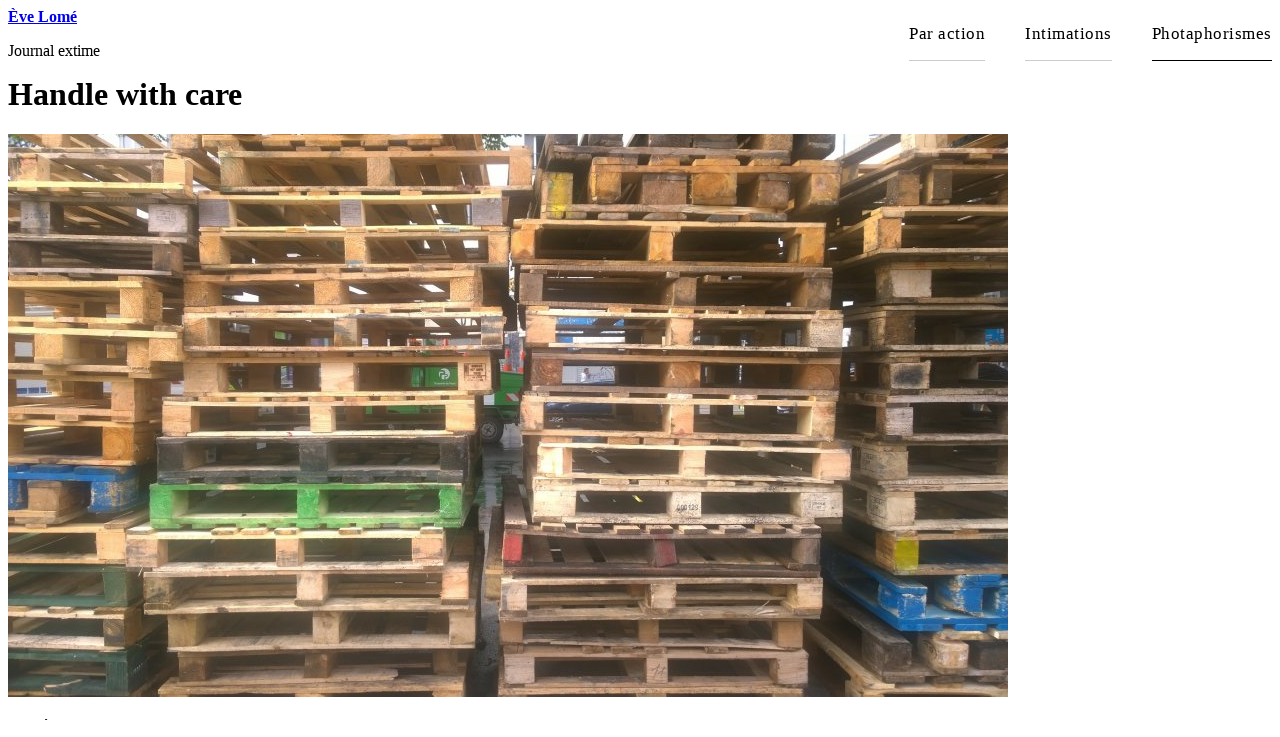

--- FILE ---
content_type: text/html; charset=utf-8
request_url: https://www.evelome.fr/handle-with-care
body_size: 5516
content:
<!DOCTYPE html>
<html dir="ltr" lang="fr" class="ltr fr no-js">
<head>
	<script type='text/javascript'>/*<![CDATA[*/(function(H){H.className=H.className.replace(/\bno-js\b/,'js')})(document.documentElement);/*]]>*/</script>
	<title>Handle with care - Ève Lomé</title>
	

<link rel="canonical" href="https://www.evelome.fr/handle-with-care" />


	<meta http-equiv="Content-Type" content="text/html; charset=utf-8" />
<meta name="viewport" content="width=device-width, initial-scale=1" />


<link rel="alternate" type="application/rss+xml" title="Syndiquer tout le site" href="spip.php?page=backend" />

   
<link rel="stylesheet" href="squelettes/css/reset.css" type="text/css" />
<link rel="stylesheet" href="squelettes/css/clear.css" type="text/css" />
<link rel="stylesheet" href="squelettes/css/font.css" type="text/css" />
<link rel="stylesheet" href="squelettes/css/links.css" type="text/css" />
<link rel="stylesheet" href="squelettes/css/typo.css" type="text/css" />
<link rel="stylesheet" href="squelettes/css/media.css" type="text/css" />
<link rel="stylesheet" href="squelettes/css/form.css" type="text/css" />
<link rel="stylesheet" href="squelettes/css/grid.css" type="text/css" />
<link rel="stylesheet" href="squelettes/css/layout.css" type="text/css" />




<link rel="stylesheet" href="squelettes/css/spip.css" type="text/css" />
<script>
var mediabox_settings={"auto_detect":true,"ns":"box","tt_img":true,"sel_g":"#documents_portfolio a[type='image\/jpeg'],#documents_portfolio a[type='image\/png'],#documents_portfolio a[type='image\/gif']","sel_c":".mediabox","str_ssStart":"Diaporama","str_ssStop":"Arr\u00eater","str_cur":"{current}\/{total}","str_prev":"Pr\u00e9c\u00e9dent","str_next":"Suivant","str_close":"Fermer","str_loading":"Chargement\u2026","str_petc":"Taper \u2019Echap\u2019 pour fermer","str_dialTitDef":"Boite de dialogue","str_dialTitMed":"Affichage d\u2019un media","splash_url":"","lity":{"skin":"_simple-dark","maxWidth":"94%","maxHeight":"94%","minWidth":"400px","minHeight":"","slideshow_speed":"10000","opacite":"0.9","defaultCaptionState":"expanded"}};
</script>
<!-- insert_head_css -->
<link rel="stylesheet" href="plugins-dist/mediabox/lib/lity/lity.css?1758102088" type="text/css" media="all" />
<link rel="stylesheet" href="plugins-dist/mediabox/lity/css/lity.mediabox.css?1758102088" type="text/css" media="all" />
<link rel="stylesheet" href="plugins-dist/mediabox/lity/skins/_simple-dark/lity.css?1758102088" type="text/css" media="all" />
<!-- Debut CS -->
<link rel="stylesheet" href="local/couteau-suisse/header.css" type="text/css" media="all" />
<!-- Fin CS -->

<link rel="stylesheet" type="text/css" href="squelettes/socialtags.css?1570611816" media="all" />

<link rel="stylesheet" type="text/css" href="plugins/auto/sjcycle/v3.6.0/css/sjcycle.css?1724658190" media="all" />
<link rel="stylesheet" href="plugins/auto/cibloc/v2.5.1/_css/font-awesome.min.css" type="text/css" /><link rel="stylesheet" href="local/cache-css/cssdyn-_css_cibloc22_css-12bb0b1c.css?1761210465" type="text/css" />


<link rel="stylesheet" href="squelettes/css/owl.carousel.css" type="text/css" />
<link rel="stylesheet" href="squelettes/css/owl.css" type="text/css" />
<link rel="stylesheet" href="squelettes/css/theme.css" type="text/css" />

<link rel="stylesheet" href="squelettes/css/grid.css" type="text/css" />
<link href="https://fonts.googleapis.com/css?family=Source+Sans+Pro:400,600" rel="stylesheet"> 
<link href="https://fonts.googleapis.com/css?family=Assistant:400,700&display=swap" rel="stylesheet">  
<style>
.spip_doc_legende{display:none;}
.main {clear:both; }
.header {
    float: left;
}
.nav {
    float: right;
}
.nav li a {
    margin: 0 0em em 2em;

}
.main {
    padding-top:0;
}

.page_sommaire .chapo p{font-size:1.2em; font-weight:bold;
}
.texte .pagination .pagination-item-label {
padding: .7em .2em;
}

table.spip {margin:1em 0;}
table.spip caption {  background: none; border-bottom: 1px solid; text-align: left; font-weight: bold; }
table.spip thead th { background: none; border: 1px solid; border-width: 1px 0; }

.table caption, table.spip caption,
.table th, table.spip th,
.table td, table.spip td  {
  padding: 0.375em;
}
.table caption, table.spip caption {
  font-weight: bold;
  text-align: left;
  border-bottom: 2px solid;
}
.table th, table.spip th {
  font-weight: bold;
}
.table th, table.spip th,
.table td, table.spip td {
  border-bottom: 0px solid;
}
.table thead th, table.spip thead th {
  vertical-align: bottom;
}
.table tbody tr:hover td {
}
.table tfoot {
  font-style: italic;
}
.table tfoot td {
  border-bottom: 0;
  vertical-align: top;
}
table.spip tbody tr.odd th, table.spip tr.odd td {
  background: #FFF;
}
@media (max-width: 640px) {
  table {
    width: 100%;
    overflow-y: hidden;
    overflow-x: scroll;
    margin-bottom: 1.5em;
  }
  table {
    width: 100%;
    margin-bottom: 0;
  }
  .table-responsive thead,
  .table-responsive tbody,
  .table-responsive tfoot,
  .table-responsive tr,
  .table-responsive th,
  .table-responsive td {
    white-space: nowrap;
  }
  table.spip tbody tr.odd th, table.spip tr.odd td {
  display: block;
}
}
</style>




<script type='text/javascript' src='local/cache-js/694c4678905cf5e641366c53cddcb178.js?1761291605'></script>










<!-- insert_head -->



<!-- Debut CS -->



<!-- Fin CS -->
















<meta name="generator" content="SPIP 4.3.9" />


<link rel="icon" type="image/x-icon" href="squelettes/favicon.ico" />
<link rel="shortcut icon" type="image/x-icon" href="squelettes/favicon.ico" /><!-- Plugin Métas + -->
<!-- Dublin Core -->
<link rel="schema.DC" href="https://purl.org/dc/elements/1.1/" />
<link rel="schema.DCTERMS" href="https://purl.org/dc/terms/" />
<meta name="DC.Format" content="text/html" />
<meta name="DC.Type" content="Text" />
<meta name="DC.Language" content="fr" />
<meta name="DC.Title" lang="fr" content="Handle with care &#8211; &#200;ve Lom&#233;" />

<meta name="DC.Date" content="2017-07-06" />
<meta name="DC.Date.Modified" content="2022-07-06" />
<meta name="DC.Identifier" content="https://www.evelome.fr/handle-with-care" />
<meta name="DC.Publisher" content="&#200;ve Lom&#233;" />
<meta name="DC.Source" content="https://www.evelome.fr" />

<meta name="DC.Creator" content="&#200;ve Lom&#233;" />


<meta name="DC.Subject" content="Attendre / passer &#224; l&#039;acte / renoncer" />

<meta name="DC.Subject" content="Bai &#38;#129294;" />

<meta name="DC.Subject" content="bois &#38;#129717;" />

<meta name="DC.Subject" content="Cassetins" />

<meta name="DC.Subject" content="La Chapelle - Marx Dormoy" />

<meta name="DC.Subject" content="Paris &#38;#127467;&#38;#127479;" />

<meta name="DC.Subject" content="Paysage &#9194;&#9193; &#10706;" />




<!-- Open Graph -->
 
<meta property="og:rich_attachment" content="true" />

<meta property="og:site_name" content="&#200;ve Lom&#233;" />
<meta property="og:type" content="article" />
<meta property="og:title" content="Handle with care &#8211; &#200;ve Lom&#233;" />
<meta property="og:locale" content="fr_FR" />
<meta property="og:url" content="https://www.evelome.fr/handle-with-care" />


 

<meta property="og:image" content="https://www.evelome.fr/local/cache-vignettes/L1200xH630/be567911bdc4f977bfded6dd0e96ed-0ccf2.jpg" />
<meta property="og:image:width" content="1200" />
<meta property="og:image:height" content="630" />
<meta property="og:image:type" content="image/jpeg" />
<meta property="og:image:alt" content="Handle with care" />


<meta property="article:published_time" content="2017-07-06" />
<meta property="article:modified_time" content="2022-07-06" />

<meta property="article:author" content="&#200;ve Lom&#233;" />


<meta property="article:tag" content="Attendre / passer &#224; l&#039;acte / renoncer" />

<meta property="article:tag" content="Bai &#38;#129294;" />

<meta property="article:tag" content="bois &#38;#129717;" />

<meta property="article:tag" content="Cassetins" />

<meta property="article:tag" content="La Chapelle - Marx Dormoy" />

<meta property="article:tag" content="Paris &#38;#127467;&#38;#127479;" />

<meta property="article:tag" content="Paysage &#9194;&#9193; &#10706;" />







<!-- Twitter Card -->
<meta name="twitter:card" content="summary_large_image" />
<meta name="twitter:title" content="Handle with care &#8211; &#200;ve Lom&#233;" />

<meta name="twitter:dnt" content="on" />
<meta name="twitter:url" content="https://www.evelome.fr/handle-with-care" />

<meta name="twitter:image" content="https://www.evelome.fr/local/cache-vignettes/L506xH253/14b0b1031bc3cdb700089c9c4ec4ca-8e93e.jpg?1662050542" />
<meta property="twitter:image:alt" content="Handle with care" />
</head>

<body class="pas_surlignable page_article">
<div class="page">

	<div class="clearfix header">
<div class="logo-site">

	<strong class="h1 spip_logo_site"><a rel="start home" href="https://www.evelome.fr/" title="Accueil">Ève Lomé</a></strong>
	<p id="slogan">Journal extime</p>
</div>
	
</div>	<script src="squelettes/js/cssmenu.js" type="text/javascript"></script>

<style>
#cssmenu {
width: auto; float: right;
letter-spacing: 0.03em;
font-size: 105%;}
#cssmenu,
#cssmenu ul,
#cssmenu ul li,
#cssmenu ul li a,
#cssmenu #menu-button {
  margin: 0;
  padding: 0;
  border: 0;
  list-style: none;
  line-height: 1;
  display: block;
  position: relative;
  -webkit-box-sizing: border-box;
  -moz-box-sizing: border-box;
  box-sizing: border-box;
}
#cssmenu:after,
#cssmenu > ul:after {
  content: ".";
  display: block;
  clear: both;
  visibility: hidden;
  line-height: 0;
  height: 0;
}
#cssmenu #menu-button {
  display: none;
}

#cssmenu > ul > li {
  float: left;
}
#cssmenu ul ul {
}
#cssmenu.align-center > ul {
  font-size: 0;
  text-align: center;
}
#cssmenu.align-center > ul > li {
  display: inline-block;
  float: none;
}
#cssmenu.align-center ul ul {
}
#cssmenu.align-right > ul > li {
  float: right;
}
#cssmenu > ul > li > a {
  text-decoration: none;
  color: #000;
	margin-left: 40px;
	line-height: 32px;
	padding: 10px 0;
	border-bottom:1px solid #ccc;
}
#cssmenu > ul > li:hover > a, #cssmenu > ul > li.on > a {
border-bottom:1px solid #000;
}
#cssmenu > ul > li.has-sub:hover > a:before {
  top: 23px;
  height: 0;
}
#cssmenu ul ul {
  position: absolute;
  left: -9999px;
	z-index: 100000;
		background-color: #e2eaee;
}
#cssmenu.align-right ul ul {
  text-align: right;
}
#cssmenu ul ul li {
  -webkit-transition: all .25s ease;
  -moz-transition: all .25s ease;
  -ms-transition: all .25s ease;
  -o-transition: all .25s ease;
  transition: all .25s ease;
}
#cssmenu li:hover > ul {
  left: auto;
}
#cssmenu.align-right li:hover > ul {
  left: auto;
  right: 0;
}
#cssmenu li:hover > ul > li {
}
#cssmenu ul ul ul {
  margin-left: 100%;
  top: 0;
}

#cssmenu ul ul li a {
  padding: 6px 15px;
	width: 350px;
	padding-right: 20px;
  text-decoration: none;
  color: #777;
	line-height: 1.35;
	border-bottom: 1px solid #fff;
}
#cssmenu ul ul li:first-child a {
	padding-top: 10px;
}
#cssmenu ul ul li:last-child a {
	padding-bottom: 10px;
}
#cssmenu ul ul li:last-child > a,
#cssmenu ul ul li.last-item > a {
  border-bottom: 0;
}
#cssmenu ul ul li:hover > a,
#cssmenu ul ul li a:hover {
  color: #0088c7;
}
#cssmenu ul ul li.has-sub > a:after {
  position: absolute;
  top: 16px;
  right: 11px;
  width: 8px;
  height: 2px;
  display: block;
  background: #dddddd;
  content: '';
}
#cssmenu.align-right ul ul li.has-sub > a:after {
  right: auto;
  left: 11px;
}
#cssmenu ul ul li.has-sub > a:before {
  position: absolute;
  top: 13px;
  right: 14px;
  display: block;
  width: 2px;
  height: 8px;
  background: #dddddd;
  content: '';
  -webkit-transition: all .25s ease;
  -moz-transition: all .25s ease;
  -ms-transition: all .25s ease;
  -o-transition: all .25s ease;
  transition: all .25s ease;
}
#cssmenu.align-right ul ul li.has-sub > a:before {
  right: auto;
  left: 14px;
}
#cssmenu ul ul > li.has-sub:hover > a:before {
  top: 17px;
  height: 0;
}
@media all and (max-width: 768px), only screen and (-webkit-min-device-pixel-ratio: 2) and (max-width: 1024px), only screen and (min--moz-device-pixel-ratio: 2) and (max-width: 1024px), only screen and (-o-min-device-pixel-ratio: 2/1) and (max-width: 1024px), only screen and (min-device-pixel-ratio: 2) and (max-width: 1024px), only screen and (min-resolution: 192dpi) and (max-width: 1024px), only screen and (min-resolution: 2dppx) and (max-width: 1024px) {
  #cssmenu {
    width: 100%;
	margin-top:-70px;
  }
  #cssmenu ul {
    width: 100%;
    display: none;
	margin-bottom:20px;
	background-color:#FFF;
  }
  #cssmenu.align-center > ul {
    text-align: left;
  }
  #cssmenu ul li {
    width: 100%;
    border-top: 1px solid rgba(120, 120, 120, 0.2);
  }
  #cssmenu ul ul li,
  #cssmenu li:hover > ul > li {
    height: auto;
  }
  #cssmenu ul li a,
  #cssmenu ul ul li a {
    width: 100%;
    border-bottom: 0;
  }
  #cssmenu > ul > li:hover > a, #cssmenu > ul > li.on > a {
border-bottom:0;
}
  #cssmenu > ul > li {
    float: none;
  }
  #cssmenu ul ul li a {
    padding-left: 5px;
  }
  #cssmenu ul ul ul li a {
    padding-left: 35px;
  }
  #cssmenu ul ul li a {
    color: #009ee0;
    background: none;
  }
	#cssmenu > ul > li > a {
padding: 5px 0;

}
  #cssmenu ul ul li:hover > a,
  #cssmenu ul ul li.active > a {
    color: #ffffff;
  }
  #cssmenu ul ul,
  #cssmenu ul ul ul,
  #cssmenu.align-right ul ul {
    position: relative;
    left: 0;
    width: 100%;
    margin: 0;
    text-align: left;
  }
  #cssmenu > ul > li.has-sub > a:after,
  #cssmenu > ul > li.has-sub > a:before,
  #cssmenu ul ul > li.has-sub > a:after,
  #cssmenu ul ul > li.has-sub > a:before {
    display: none;
  }
  #cssmenu #menu-button {
    display: block;
    padding: 17px;
    color: #FFF;
    cursor: pointer;
    font-size: 12px;
    text-transform: uppercase;
    font-weight: 700;
	text-indent:-2000px;
  }
  #cssmenu #menu-button:after {
    position: absolute;
    top: 22px;
    right: 17px;
    display: block;
    height: 8px;
    width: 20px;
    border-top: 2px solid #000;
    border-bottom: 2px solid #000;
    content: '';
  }
  #cssmenu #menu-button:before {
    position: absolute;
    top: 16px;
    right: 17px;
    display: block;
    height: 2px;
    width: 20px;
    background: #000;
    content: '';
  }
  #cssmenu #menu-button.menu-opened:after {
    top: 23px;
    border: 0;
    height: 2px;
    width: 15px;
    background: #000;
    -webkit-transform: rotate(45deg);
    -moz-transform: rotate(45deg);
    -ms-transform: rotate(45deg);
    -o-transform: rotate(45deg);
    transform: rotate(45deg);
  }
  #cssmenu #menu-button.menu-opened:before {
    top: 23px;
    background: #000;
    width: 15px;
    -webkit-transform: rotate(-45deg);
    -moz-transform: rotate(-45deg);
    -ms-transform: rotate(-45deg);
    -o-transform: rotate(-45deg);
    transform: rotate(-45deg);
  }
  #cssmenu .submenu-button {
    position: absolute;
    z-index: 99;
    right: 0;
    top: 0;
    display: block;
    border-left: 1px solid rgba(120, 120, 120, 0.2);
    height: 46px;
    width: 46px;
    cursor: pointer;
  }
  #cssmenu .submenu-button.submenu-opened {
  }
  #cssmenu ul ul .submenu-button {
    height: 24px;
    width: 24px;
  }
  #cssmenu .submenu-button:after {
    position: absolute;
    top: 22px;
    right: 19px;
    width: 8px;
    height: 2px;
    display: block;
    background: #dddddd;
    content: '';
  }
  #cssmenu ul ul .submenu-button:after {
    top: 15px;
    right: 13px;
  }
	
#cssmenu ul ul {
	padding-top: 0px;
}
  #cssmenu .submenu-button.submenu-opened:after {
    background: #ffffff;
  }
  #cssmenu .submenu-button:before {
    position: absolute;
    top: 19px;
    right: 22px;
    display: block;
    width: 2px;
    height: 8px;
    background: #dddddd;
    content: '';
  }
  #cssmenu ul ul .submenu-button:before {
    top: 12px;
    right: 16px;
  }
  #cssmenu .submenu-button.submenu-opened:before {
    display: none;
  }
}

</style>





<div class="clearfix" id="cssmenu">
	<ul>
		
		<li class="nav-element  first"><a href="-par-action-">Par action</a></li>
		
		<li class="nav-element"><a href="-intimations-">Intimations </a></li>
		
		<li class="nav-element on  last"><a href="-photaphorismes-">Photaphorismes</a></li>
		

	</ul>
	
</div>	
	<div class="main">
		
		<div class="wrapper hfeed">
		<div class="content hentry" id="content">
	
			<div class="cartouche clearfix">
				
				<h1 class="surlignable">Handle with care</h1>
				

       
			</div>
			
			
			
			
		
		<p><a href="IMG/jpg/wp_20170701_016.jpg" type="image/jpeg" onclick="location.href='https://www.evelome.fr/handle-with-care?id_document=476#documents_portfolio';return false;" title="Handle with care"><img src='local/cache-vignettes/L1000xH563/wp_20170701_016-b6b80.jpg?1578351726' width='1000' height='563' alt='Handle with care' /></a></p>
		
        
        
        
			
			
			
			
		
			
			
			<p class="info-publi" style="margin-bottom: 3px;"><abbr class="published" title="2017-07-06T20:09:26Z">Publié le 6 juillet 2017</abbr>
               </p>
			<p class="info-publi" style="margin:0; margin-bottom: 2em;"><a href="+-cassetins-+" rel="tag">Cassetins</a> / <a href="+-lachapelle--+" rel="tag">La Chapelle - Marx Dormoy </a> / <a href="+-paris-+" rel="tag">Paris &#127467;&#127479;</a></p>
            
            <div id="socialtags"></div>
            
            
            
            <div class="autres clearfix">
            
			<a href="avec-impatience" title="Avec impatience" class="precedent">Précédent</a>
			
            
			<a href="facheuse-nouvelle" title="Fâcheuse nouvelle " class="suivant">Suivant</a>
            
				

            
            </div>
            
			
		</div><!--.content-->
		</div><!--.wrapper-->
	
	
	</div><!--.main-->

	<style>
	.formulaire_formidable{
		background-color: #efefef;
		padding: 30px;
	}
	.formulaire_formidable label{margin-top: 15px;}
	.formulaire_formidable input,.formulaire_formidable textarea{padding: 5px;}
	
	.editer_input_1, .saisie_email{float: left; width: 40%; margin-right: 4%;}
	.saisie_textarea {clear: both; padding-top: 10px;}
	.formulaire_spip input.text, .formulaire_spip input.email,
.formulaire_spip textarea {padding:5px;border:solid 1px #aaa;}
</style>

<div class="footer clearfix">
	
	<p style="text-align: center; border-top: 1px solid #FFF;">
		© Ève Lomé - 
		 
        <a href="contact">Contact</a>
         - 
        <a href="rechercher-dans-le-site">Rechercher dans le site</a>
         - 
        <a href="credits-et-mentions-legales">Crédits et mentions légales</a>
        
<br/><br/>
        
        <a href="circulation-alternee">Circulation alternée</a>
         | 
        <a href="aleas">Aléas</a>
         | 
        <a href="diese">Dièse</a>
        
        | 
        
        <a href="-la-chambre-claire-">La chambre claire</a>
         | 
        <a href="-l-horizon-des-mots-">L&#8217;horizon des mots</a>
         | 
        <a href="-collage-">Collage </a>
         | 
        <a href="-homonymes-">Homonymes </a>
         | 
        <a href="-oxo-">Oxo</a>
        
         
	</p>
    <style>
		.reso img{height: 36px; width: auto; margin: 0 5px;}
	</style>
			<p style="text-align: center;" class="reso">Suivez-moi <br>
		 <a href="https://www.instagram.com/evelome_photaphorismes/" target="_blank" title="Suivre sur Instagram" class="spip_out">
			 <img src='squelettes/images/instagram.png?1570611371' alt='Instagram' width='36' height='36' /></a>
				
				<a href="https://mastodon.social/@EveLome" target="_blank" title="Suivre sur Mastodon">
					<img src="squelettes/images/mastodon.svg" alt="Mastodon"/>
				</a>
		
	</p>
		
  <p style="text-align: center; color: #D9D6D6; font-size: 90%;">
			
		 <a href="spip.php?page=login&amp;url=handle-with-care" rel="nofollow" style="color: #D0D0D0">Se connecter</a>
		</p>
		
    	
</div>
</div><!--.page-->
</body>
</html>


<style>
	.haiku {
    clear: both;
    min-height: 40px;
    background: url('https://www.evelome.fr/squelettes/images/quote.png') no-repeat;
	background-position: 40px 30px;
    padding-left: 65px;
    padding-top: 50px;
		padding-right: 70px;
		padding-bottom: 15px;
    margin: 40px 0;
	background-color: #efefef;

}
</style>